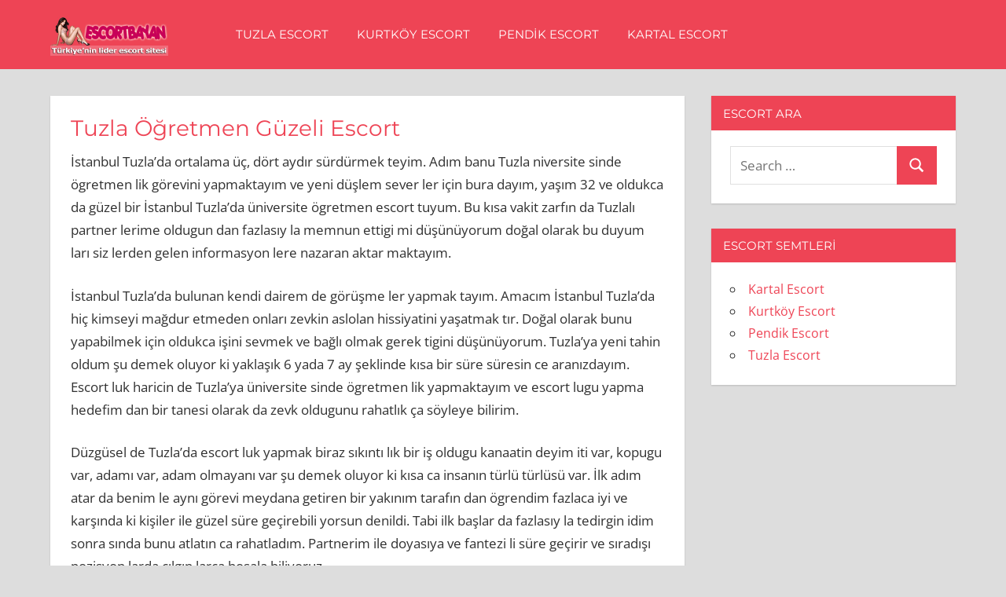

--- FILE ---
content_type: text/html; charset=UTF-8
request_url: http://www.tuzlatext.com/tuzla-ogretmen-guzeli-escort/
body_size: 10495
content:
<!DOCTYPE html>
<html dir="ltr" lang="tr"
	prefix="og: https://ogp.me/ns#" >

<head>
<meta charset="UTF-8">
<meta name="viewport" content="width=device-width, initial-scale=1">
<link rel="profile" href="http://gmpg.org/xfn/11">
<link rel="pingback" href="http://www.tuzlatext.com/xmlrpc.php">

<title>Tuzla Öğretmen Güzeli Escort • istanbul escort</title>

		<!-- All in One SEO 4.2.9 - aioseo.com -->
		<meta name="description" content="İstanbul Tuzla’da ortalama üç, dört aydır sürdürmek teyim. Adım banu Tuzla niversite sinde ögretmen lik görevini yapmaktayım ve yeni düşlem sever ler için bura dayım, yaşım 32 ve oldukca da güzel bir İstanbul Tuzla’da üniversite ögretmen escort tuyum. Bu kısa vakit zarfın da Tuzlalı partner lerime oldugun dan fazlasıy la memnun ettigi mi düşünüyorum doğal" />
		<meta name="robots" content="max-image-preview:large" />
		<link rel="canonical" href="https://www.tuzlatext.com/tuzla-ogretmen-guzeli-escort/" />
		<meta name="generator" content="All in One SEO (AIOSEO) 4.2.9 " />
		<meta property="og:locale" content="tr_TR" />
		<meta property="og:site_name" content="Tuzla Escort • Kurtköy Escort • Pendik Escort • Kartal Escort" />
		<meta property="og:type" content="article" />
		<meta property="og:title" content="Tuzla Öğretmen Güzeli Escort • istanbul escort" />
		<meta property="og:description" content="İstanbul Tuzla’da ortalama üç, dört aydır sürdürmek teyim. Adım banu Tuzla niversite sinde ögretmen lik görevini yapmaktayım ve yeni düşlem sever ler için bura dayım, yaşım 32 ve oldukca da güzel bir İstanbul Tuzla’da üniversite ögretmen escort tuyum. Bu kısa vakit zarfın da Tuzlalı partner lerime oldugun dan fazlasıy la memnun ettigi mi düşünüyorum doğal" />
		<meta property="og:url" content="https://www.tuzlatext.com/tuzla-ogretmen-guzeli-escort/" />
		<meta property="og:image" content="http://www.tuzlatext.com/wp-content/uploads/2023/01/escortbayan.png" />
		<meta property="og:image:width" content="300" />
		<meta property="og:image:height" content="100" />
		<meta property="article:published_time" content="2022-12-12T16:24:44+00:00" />
		<meta property="article:modified_time" content="2022-12-12T16:24:44+00:00" />
		<meta property="article:publisher" content="https://facebook.com/tuzlatext" />
		<meta name="twitter:card" content="summary_large_image" />
		<meta name="twitter:site" content="@tuzlatext" />
		<meta name="twitter:title" content="Tuzla Öğretmen Güzeli Escort • istanbul escort" />
		<meta name="twitter:description" content="İstanbul Tuzla’da ortalama üç, dört aydır sürdürmek teyim. Adım banu Tuzla niversite sinde ögretmen lik görevini yapmaktayım ve yeni düşlem sever ler için bura dayım, yaşım 32 ve oldukca da güzel bir İstanbul Tuzla’da üniversite ögretmen escort tuyum. Bu kısa vakit zarfın da Tuzlalı partner lerime oldugun dan fazlasıy la memnun ettigi mi düşünüyorum doğal" />
		<meta name="twitter:creator" content="@tuzlatext" />
		<meta name="twitter:image" content="https://www.tuzlatext.com/wp-content/uploads/2023/01/escortbayan.png" />
		<meta name="google" content="nositelinkssearchbox" />
		<script type="application/ld+json" class="aioseo-schema">
			{"@context":"https:\/\/schema.org","@graph":[{"@type":"BlogPosting","@id":"https:\/\/www.tuzlatext.com\/tuzla-ogretmen-guzeli-escort\/#blogposting","name":"Tuzla \u00d6\u011fretmen G\u00fczeli Escort \u2022 istanbul escort","headline":"Tuzla \u00d6\u011fretmen G\u00fczeli Escort","author":{"@id":"https:\/\/www.tuzlatext.com\/author\/admin\/#author"},"publisher":{"@id":"https:\/\/www.tuzlatext.com\/#organization"},"image":{"@type":"ImageObject","url":"https:\/\/www.tuzlatext.com\/wp-content\/uploads\/2023\/01\/escortbayan.png","@id":"https:\/\/www.tuzlatext.com\/#articleImage","width":300,"height":100,"caption":"escort bayan"},"datePublished":"2022-12-12T16:24:44+00:00","dateModified":"2022-12-12T16:24:44+00:00","inLanguage":"tr-TR","mainEntityOfPage":{"@id":"https:\/\/www.tuzlatext.com\/tuzla-ogretmen-guzeli-escort\/#webpage"},"isPartOf":{"@id":"https:\/\/www.tuzlatext.com\/tuzla-ogretmen-guzeli-escort\/#webpage"},"articleSection":"Kartal Escort"},{"@type":"BreadcrumbList","@id":"https:\/\/www.tuzlatext.com\/tuzla-ogretmen-guzeli-escort\/#breadcrumblist","itemListElement":[{"@type":"ListItem","@id":"https:\/\/www.tuzlatext.com\/#listItem","position":1,"item":{"@type":"WebPage","@id":"https:\/\/www.tuzlatext.com\/","name":"Ev","description":"Tuzla escort bayan ile kurtkoy escort ilanlar\u0131 bulunur en iyi pendik escort ve kartal escort k\u0131zlar\u0131 ile bulu\u015f.","url":"https:\/\/www.tuzlatext.com\/"},"nextItem":"https:\/\/www.tuzlatext.com\/tuzla-ogretmen-guzeli-escort\/#listItem"},{"@type":"ListItem","@id":"https:\/\/www.tuzlatext.com\/tuzla-ogretmen-guzeli-escort\/#listItem","position":2,"item":{"@type":"WebPage","@id":"https:\/\/www.tuzlatext.com\/tuzla-ogretmen-guzeli-escort\/","name":"Tuzla \u00d6\u011fretmen G\u00fczeli Escort","description":"\u0130stanbul Tuzla\u2019da ortalama \u00fc\u00e7, d\u00f6rt ayd\u0131r s\u00fcrd\u00fcrmek teyim. Ad\u0131m banu Tuzla niversite sinde \u00f6gretmen lik g\u00f6revini yapmaktay\u0131m ve yeni d\u00fc\u015flem sever ler i\u00e7in bura day\u0131m, ya\u015f\u0131m 32 ve oldukca da g\u00fczel bir \u0130stanbul Tuzla\u2019da \u00fcniversite \u00f6gretmen escort tuyum. Bu k\u0131sa vakit zarf\u0131n da Tuzlal\u0131 partner lerime oldugun dan fazlas\u0131y la memnun ettigi mi d\u00fc\u015f\u00fcn\u00fcyorum do\u011fal","url":"https:\/\/www.tuzlatext.com\/tuzla-ogretmen-guzeli-escort\/"},"previousItem":"https:\/\/www.tuzlatext.com\/#listItem"}]},{"@type":"Organization","@id":"https:\/\/www.tuzlatext.com\/#organization","name":"istanbul escort","url":"https:\/\/www.tuzlatext.com\/","logo":{"@type":"ImageObject","url":"https:\/\/www.tuzlatext.com\/wp-content\/uploads\/2023\/01\/escortbayan.png","@id":"https:\/\/www.tuzlatext.com\/#organizationLogo","width":300,"height":100,"caption":"escort bayan"},"image":{"@id":"https:\/\/www.tuzlatext.com\/#organizationLogo"},"sameAs":["https:\/\/facebook.com\/tuzlatext","https:\/\/twitter.com\/tuzlatext","https:\/\/instagram.com\/tuzlatext","https:\/\/pinterest.com\/tuzlatext","https:\/\/youtube.com\/tuzlatext","https:\/\/linkedin.com\/in\/tuzlatext","https:\/\/tumblr.com\/tuzlatext","https:\/\/yelp.com\/biz\/tuzlatext","https:\/\/soundcloud.com\/tuzlatext","https:\/\/en.wikipedia.org\/wiki\/tuzlatext","https:\/\/myspace.com\/tuzlatext"]},{"@type":"Person","@id":"https:\/\/www.tuzlatext.com\/author\/admin\/#author","url":"https:\/\/www.tuzlatext.com\/author\/admin\/","name":"admin","image":{"@type":"ImageObject","@id":"https:\/\/www.tuzlatext.com\/tuzla-ogretmen-guzeli-escort\/#authorImage","url":"http:\/\/0.gravatar.com\/avatar\/fdee814ec62109c657cfa95cc059cf19?s=96&r=g","width":96,"height":96,"caption":"admin"}},{"@type":"WebPage","@id":"https:\/\/www.tuzlatext.com\/tuzla-ogretmen-guzeli-escort\/#webpage","url":"https:\/\/www.tuzlatext.com\/tuzla-ogretmen-guzeli-escort\/","name":"Tuzla \u00d6\u011fretmen G\u00fczeli Escort \u2022 istanbul escort","description":"\u0130stanbul Tuzla\u2019da ortalama \u00fc\u00e7, d\u00f6rt ayd\u0131r s\u00fcrd\u00fcrmek teyim. Ad\u0131m banu Tuzla niversite sinde \u00f6gretmen lik g\u00f6revini yapmaktay\u0131m ve yeni d\u00fc\u015flem sever ler i\u00e7in bura day\u0131m, ya\u015f\u0131m 32 ve oldukca da g\u00fczel bir \u0130stanbul Tuzla\u2019da \u00fcniversite \u00f6gretmen escort tuyum. Bu k\u0131sa vakit zarf\u0131n da Tuzlal\u0131 partner lerime oldugun dan fazlas\u0131y la memnun ettigi mi d\u00fc\u015f\u00fcn\u00fcyorum do\u011fal","inLanguage":"tr-TR","isPartOf":{"@id":"https:\/\/www.tuzlatext.com\/#website"},"breadcrumb":{"@id":"https:\/\/www.tuzlatext.com\/tuzla-ogretmen-guzeli-escort\/#breadcrumblist"},"author":{"@id":"https:\/\/www.tuzlatext.com\/author\/admin\/#author"},"creator":{"@id":"https:\/\/www.tuzlatext.com\/author\/admin\/#author"},"datePublished":"2022-12-12T16:24:44+00:00","dateModified":"2022-12-12T16:24:44+00:00"},{"@type":"WebSite","@id":"https:\/\/www.tuzlatext.com\/#website","url":"https:\/\/www.tuzlatext.com\/","name":"istanbul escort","inLanguage":"tr-TR","publisher":{"@id":"https:\/\/www.tuzlatext.com\/#organization"}}]}
		</script>
		<!-- All in One SEO -->

<link rel="alternate" type="application/rss+xml" title="istanbul escort &raquo; beslemesi" href="https://www.tuzlatext.com/feed/" />
<link rel="alternate" type="application/rss+xml" title="istanbul escort &raquo; yorum beslemesi" href="https://www.tuzlatext.com/comments/feed/" />
<script type="text/javascript">
window._wpemojiSettings = {"baseUrl":"https:\/\/s.w.org\/images\/core\/emoji\/14.0.0\/72x72\/","ext":".png","svgUrl":"https:\/\/s.w.org\/images\/core\/emoji\/14.0.0\/svg\/","svgExt":".svg","source":{"concatemoji":"http:\/\/www.tuzlatext.com\/wp-includes\/js\/wp-emoji-release.min.js?ver=6.1.9"}};
/*! This file is auto-generated */
!function(e,a,t){var n,r,o,i=a.createElement("canvas"),p=i.getContext&&i.getContext("2d");function s(e,t){var a=String.fromCharCode,e=(p.clearRect(0,0,i.width,i.height),p.fillText(a.apply(this,e),0,0),i.toDataURL());return p.clearRect(0,0,i.width,i.height),p.fillText(a.apply(this,t),0,0),e===i.toDataURL()}function c(e){var t=a.createElement("script");t.src=e,t.defer=t.type="text/javascript",a.getElementsByTagName("head")[0].appendChild(t)}for(o=Array("flag","emoji"),t.supports={everything:!0,everythingExceptFlag:!0},r=0;r<o.length;r++)t.supports[o[r]]=function(e){if(p&&p.fillText)switch(p.textBaseline="top",p.font="600 32px Arial",e){case"flag":return s([127987,65039,8205,9895,65039],[127987,65039,8203,9895,65039])?!1:!s([55356,56826,55356,56819],[55356,56826,8203,55356,56819])&&!s([55356,57332,56128,56423,56128,56418,56128,56421,56128,56430,56128,56423,56128,56447],[55356,57332,8203,56128,56423,8203,56128,56418,8203,56128,56421,8203,56128,56430,8203,56128,56423,8203,56128,56447]);case"emoji":return!s([129777,127995,8205,129778,127999],[129777,127995,8203,129778,127999])}return!1}(o[r]),t.supports.everything=t.supports.everything&&t.supports[o[r]],"flag"!==o[r]&&(t.supports.everythingExceptFlag=t.supports.everythingExceptFlag&&t.supports[o[r]]);t.supports.everythingExceptFlag=t.supports.everythingExceptFlag&&!t.supports.flag,t.DOMReady=!1,t.readyCallback=function(){t.DOMReady=!0},t.supports.everything||(n=function(){t.readyCallback()},a.addEventListener?(a.addEventListener("DOMContentLoaded",n,!1),e.addEventListener("load",n,!1)):(e.attachEvent("onload",n),a.attachEvent("onreadystatechange",function(){"complete"===a.readyState&&t.readyCallback()})),(e=t.source||{}).concatemoji?c(e.concatemoji):e.wpemoji&&e.twemoji&&(c(e.twemoji),c(e.wpemoji)))}(window,document,window._wpemojiSettings);
</script>
<style type="text/css">
img.wp-smiley,
img.emoji {
	display: inline !important;
	border: none !important;
	box-shadow: none !important;
	height: 1em !important;
	width: 1em !important;
	margin: 0 0.07em !important;
	vertical-align: -0.1em !important;
	background: none !important;
	padding: 0 !important;
}
</style>
	<link rel='stylesheet' id='napoli-theme-fonts-css' href='http://www.tuzlatext.com/wp-content/fonts/919f4277839fcb92f2464787b87400a2.css?ver=20201110' type='text/css' media='all' />
<link rel='stylesheet' id='wp-block-library-css' href='http://www.tuzlatext.com/wp-includes/css/dist/block-library/style.min.css?ver=6.1.9' type='text/css' media='all' />
<link rel='stylesheet' id='classic-theme-styles-css' href='http://www.tuzlatext.com/wp-includes/css/classic-themes.min.css?ver=1' type='text/css' media='all' />
<style id='global-styles-inline-css' type='text/css'>
body{--wp--preset--color--black: #000000;--wp--preset--color--cyan-bluish-gray: #abb8c3;--wp--preset--color--white: #ffffff;--wp--preset--color--pale-pink: #f78da7;--wp--preset--color--vivid-red: #cf2e2e;--wp--preset--color--luminous-vivid-orange: #ff6900;--wp--preset--color--luminous-vivid-amber: #fcb900;--wp--preset--color--light-green-cyan: #7bdcb5;--wp--preset--color--vivid-green-cyan: #00d084;--wp--preset--color--pale-cyan-blue: #8ed1fc;--wp--preset--color--vivid-cyan-blue: #0693e3;--wp--preset--color--vivid-purple: #9b51e0;--wp--preset--color--primary: #ee4455;--wp--preset--color--secondary: #d52b3c;--wp--preset--color--tertiary: #bb1122;--wp--preset--color--accent: #4466ee;--wp--preset--color--highlight: #eee644;--wp--preset--color--light-gray: #e0e0e0;--wp--preset--color--gray: #999999;--wp--preset--color--dark-gray: #303030;--wp--preset--gradient--vivid-cyan-blue-to-vivid-purple: linear-gradient(135deg,rgba(6,147,227,1) 0%,rgb(155,81,224) 100%);--wp--preset--gradient--light-green-cyan-to-vivid-green-cyan: linear-gradient(135deg,rgb(122,220,180) 0%,rgb(0,208,130) 100%);--wp--preset--gradient--luminous-vivid-amber-to-luminous-vivid-orange: linear-gradient(135deg,rgba(252,185,0,1) 0%,rgba(255,105,0,1) 100%);--wp--preset--gradient--luminous-vivid-orange-to-vivid-red: linear-gradient(135deg,rgba(255,105,0,1) 0%,rgb(207,46,46) 100%);--wp--preset--gradient--very-light-gray-to-cyan-bluish-gray: linear-gradient(135deg,rgb(238,238,238) 0%,rgb(169,184,195) 100%);--wp--preset--gradient--cool-to-warm-spectrum: linear-gradient(135deg,rgb(74,234,220) 0%,rgb(151,120,209) 20%,rgb(207,42,186) 40%,rgb(238,44,130) 60%,rgb(251,105,98) 80%,rgb(254,248,76) 100%);--wp--preset--gradient--blush-light-purple: linear-gradient(135deg,rgb(255,206,236) 0%,rgb(152,150,240) 100%);--wp--preset--gradient--blush-bordeaux: linear-gradient(135deg,rgb(254,205,165) 0%,rgb(254,45,45) 50%,rgb(107,0,62) 100%);--wp--preset--gradient--luminous-dusk: linear-gradient(135deg,rgb(255,203,112) 0%,rgb(199,81,192) 50%,rgb(65,88,208) 100%);--wp--preset--gradient--pale-ocean: linear-gradient(135deg,rgb(255,245,203) 0%,rgb(182,227,212) 50%,rgb(51,167,181) 100%);--wp--preset--gradient--electric-grass: linear-gradient(135deg,rgb(202,248,128) 0%,rgb(113,206,126) 100%);--wp--preset--gradient--midnight: linear-gradient(135deg,rgb(2,3,129) 0%,rgb(40,116,252) 100%);--wp--preset--duotone--dark-grayscale: url('#wp-duotone-dark-grayscale');--wp--preset--duotone--grayscale: url('#wp-duotone-grayscale');--wp--preset--duotone--purple-yellow: url('#wp-duotone-purple-yellow');--wp--preset--duotone--blue-red: url('#wp-duotone-blue-red');--wp--preset--duotone--midnight: url('#wp-duotone-midnight');--wp--preset--duotone--magenta-yellow: url('#wp-duotone-magenta-yellow');--wp--preset--duotone--purple-green: url('#wp-duotone-purple-green');--wp--preset--duotone--blue-orange: url('#wp-duotone-blue-orange');--wp--preset--font-size--small: 13px;--wp--preset--font-size--medium: 20px;--wp--preset--font-size--large: 36px;--wp--preset--font-size--x-large: 42px;--wp--preset--spacing--20: 0.44rem;--wp--preset--spacing--30: 0.67rem;--wp--preset--spacing--40: 1rem;--wp--preset--spacing--50: 1.5rem;--wp--preset--spacing--60: 2.25rem;--wp--preset--spacing--70: 3.38rem;--wp--preset--spacing--80: 5.06rem;}:where(.is-layout-flex){gap: 0.5em;}body .is-layout-flow > .alignleft{float: left;margin-inline-start: 0;margin-inline-end: 2em;}body .is-layout-flow > .alignright{float: right;margin-inline-start: 2em;margin-inline-end: 0;}body .is-layout-flow > .aligncenter{margin-left: auto !important;margin-right: auto !important;}body .is-layout-constrained > .alignleft{float: left;margin-inline-start: 0;margin-inline-end: 2em;}body .is-layout-constrained > .alignright{float: right;margin-inline-start: 2em;margin-inline-end: 0;}body .is-layout-constrained > .aligncenter{margin-left: auto !important;margin-right: auto !important;}body .is-layout-constrained > :where(:not(.alignleft):not(.alignright):not(.alignfull)){max-width: var(--wp--style--global--content-size);margin-left: auto !important;margin-right: auto !important;}body .is-layout-constrained > .alignwide{max-width: var(--wp--style--global--wide-size);}body .is-layout-flex{display: flex;}body .is-layout-flex{flex-wrap: wrap;align-items: center;}body .is-layout-flex > *{margin: 0;}:where(.wp-block-columns.is-layout-flex){gap: 2em;}.has-black-color{color: var(--wp--preset--color--black) !important;}.has-cyan-bluish-gray-color{color: var(--wp--preset--color--cyan-bluish-gray) !important;}.has-white-color{color: var(--wp--preset--color--white) !important;}.has-pale-pink-color{color: var(--wp--preset--color--pale-pink) !important;}.has-vivid-red-color{color: var(--wp--preset--color--vivid-red) !important;}.has-luminous-vivid-orange-color{color: var(--wp--preset--color--luminous-vivid-orange) !important;}.has-luminous-vivid-amber-color{color: var(--wp--preset--color--luminous-vivid-amber) !important;}.has-light-green-cyan-color{color: var(--wp--preset--color--light-green-cyan) !important;}.has-vivid-green-cyan-color{color: var(--wp--preset--color--vivid-green-cyan) !important;}.has-pale-cyan-blue-color{color: var(--wp--preset--color--pale-cyan-blue) !important;}.has-vivid-cyan-blue-color{color: var(--wp--preset--color--vivid-cyan-blue) !important;}.has-vivid-purple-color{color: var(--wp--preset--color--vivid-purple) !important;}.has-black-background-color{background-color: var(--wp--preset--color--black) !important;}.has-cyan-bluish-gray-background-color{background-color: var(--wp--preset--color--cyan-bluish-gray) !important;}.has-white-background-color{background-color: var(--wp--preset--color--white) !important;}.has-pale-pink-background-color{background-color: var(--wp--preset--color--pale-pink) !important;}.has-vivid-red-background-color{background-color: var(--wp--preset--color--vivid-red) !important;}.has-luminous-vivid-orange-background-color{background-color: var(--wp--preset--color--luminous-vivid-orange) !important;}.has-luminous-vivid-amber-background-color{background-color: var(--wp--preset--color--luminous-vivid-amber) !important;}.has-light-green-cyan-background-color{background-color: var(--wp--preset--color--light-green-cyan) !important;}.has-vivid-green-cyan-background-color{background-color: var(--wp--preset--color--vivid-green-cyan) !important;}.has-pale-cyan-blue-background-color{background-color: var(--wp--preset--color--pale-cyan-blue) !important;}.has-vivid-cyan-blue-background-color{background-color: var(--wp--preset--color--vivid-cyan-blue) !important;}.has-vivid-purple-background-color{background-color: var(--wp--preset--color--vivid-purple) !important;}.has-black-border-color{border-color: var(--wp--preset--color--black) !important;}.has-cyan-bluish-gray-border-color{border-color: var(--wp--preset--color--cyan-bluish-gray) !important;}.has-white-border-color{border-color: var(--wp--preset--color--white) !important;}.has-pale-pink-border-color{border-color: var(--wp--preset--color--pale-pink) !important;}.has-vivid-red-border-color{border-color: var(--wp--preset--color--vivid-red) !important;}.has-luminous-vivid-orange-border-color{border-color: var(--wp--preset--color--luminous-vivid-orange) !important;}.has-luminous-vivid-amber-border-color{border-color: var(--wp--preset--color--luminous-vivid-amber) !important;}.has-light-green-cyan-border-color{border-color: var(--wp--preset--color--light-green-cyan) !important;}.has-vivid-green-cyan-border-color{border-color: var(--wp--preset--color--vivid-green-cyan) !important;}.has-pale-cyan-blue-border-color{border-color: var(--wp--preset--color--pale-cyan-blue) !important;}.has-vivid-cyan-blue-border-color{border-color: var(--wp--preset--color--vivid-cyan-blue) !important;}.has-vivid-purple-border-color{border-color: var(--wp--preset--color--vivid-purple) !important;}.has-vivid-cyan-blue-to-vivid-purple-gradient-background{background: var(--wp--preset--gradient--vivid-cyan-blue-to-vivid-purple) !important;}.has-light-green-cyan-to-vivid-green-cyan-gradient-background{background: var(--wp--preset--gradient--light-green-cyan-to-vivid-green-cyan) !important;}.has-luminous-vivid-amber-to-luminous-vivid-orange-gradient-background{background: var(--wp--preset--gradient--luminous-vivid-amber-to-luminous-vivid-orange) !important;}.has-luminous-vivid-orange-to-vivid-red-gradient-background{background: var(--wp--preset--gradient--luminous-vivid-orange-to-vivid-red) !important;}.has-very-light-gray-to-cyan-bluish-gray-gradient-background{background: var(--wp--preset--gradient--very-light-gray-to-cyan-bluish-gray) !important;}.has-cool-to-warm-spectrum-gradient-background{background: var(--wp--preset--gradient--cool-to-warm-spectrum) !important;}.has-blush-light-purple-gradient-background{background: var(--wp--preset--gradient--blush-light-purple) !important;}.has-blush-bordeaux-gradient-background{background: var(--wp--preset--gradient--blush-bordeaux) !important;}.has-luminous-dusk-gradient-background{background: var(--wp--preset--gradient--luminous-dusk) !important;}.has-pale-ocean-gradient-background{background: var(--wp--preset--gradient--pale-ocean) !important;}.has-electric-grass-gradient-background{background: var(--wp--preset--gradient--electric-grass) !important;}.has-midnight-gradient-background{background: var(--wp--preset--gradient--midnight) !important;}.has-small-font-size{font-size: var(--wp--preset--font-size--small) !important;}.has-medium-font-size{font-size: var(--wp--preset--font-size--medium) !important;}.has-large-font-size{font-size: var(--wp--preset--font-size--large) !important;}.has-x-large-font-size{font-size: var(--wp--preset--font-size--x-large) !important;}
.wp-block-navigation a:where(:not(.wp-element-button)){color: inherit;}
:where(.wp-block-columns.is-layout-flex){gap: 2em;}
.wp-block-pullquote{font-size: 1.5em;line-height: 1.6;}
</style>
<link rel='stylesheet' id='napoli-stylesheet-css' href='http://www.tuzlatext.com/wp-content/themes/napoli/style.css?ver=2.2.9' type='text/css' media='all' />
<style id='napoli-stylesheet-inline-css' type='text/css'>
.site-title, .site-description { position: absolute; clip: rect(1px, 1px, 1px, 1px); width: 1px; height: 1px; overflow: hidden; }
.site-branding .custom-logo { width: 150px; }
</style>
<link rel='stylesheet' id='napoli-safari-flexbox-fixes-css' href='http://www.tuzlatext.com/wp-content/themes/napoli/assets/css/safari-flexbox-fixes.css?ver=20200420' type='text/css' media='all' />
<!--[if lt IE 9]>
<script type='text/javascript' src='http://www.tuzlatext.com/wp-content/themes/napoli/assets/js/html5shiv.min.js?ver=3.7.3' id='html5shiv-js'></script>
<![endif]-->
<script type='text/javascript' src='http://www.tuzlatext.com/wp-content/themes/napoli/assets/js/svgxuse.min.js?ver=1.2.6' id='svgxuse-js'></script>
<link rel="https://api.w.org/" href="https://www.tuzlatext.com/wp-json/" /><link rel="alternate" type="application/json" href="https://www.tuzlatext.com/wp-json/wp/v2/posts/1179" /><link rel="EditURI" type="application/rsd+xml" title="RSD" href="https://www.tuzlatext.com/xmlrpc.php?rsd" />
<link rel="wlwmanifest" type="application/wlwmanifest+xml" href="http://www.tuzlatext.com/wp-includes/wlwmanifest.xml" />
<meta name="generator" content="WordPress 6.1.9" />
<link rel='shortlink' href='https://www.tuzlatext.com/?p=1179' />
<link rel="alternate" type="application/json+oembed" href="https://www.tuzlatext.com/wp-json/oembed/1.0/embed?url=https%3A%2F%2Fwww.tuzlatext.com%2Ftuzla-ogretmen-guzeli-escort%2F" />
<link rel="alternate" type="text/xml+oembed" href="https://www.tuzlatext.com/wp-json/oembed/1.0/embed?url=https%3A%2F%2Fwww.tuzlatext.com%2Ftuzla-ogretmen-guzeli-escort%2F&#038;format=xml" />
			<link rel="amphtml" href="http://tuz.tuzlatext.com/amp/tuzla-ogretmen-guzeli-escort"/>
			<link rel="icon" href="https://www.tuzlatext.com/wp-content/uploads/2023/01/favi.png" sizes="32x32" />
<link rel="icon" href="https://www.tuzlatext.com/wp-content/uploads/2023/01/favi.png" sizes="192x192" />
<link rel="apple-touch-icon" href="https://www.tuzlatext.com/wp-content/uploads/2023/01/favi.png" />
<meta name="msapplication-TileImage" content="https://www.tuzlatext.com/wp-content/uploads/2023/01/favi.png" />
</head>

<body class="post-template-default single single-post postid-1179 single-format-standard wp-custom-logo wp-embed-responsive post-layout-two-columns post-layout-columns">
<svg xmlns="http://www.w3.org/2000/svg" viewBox="0 0 0 0" width="0" height="0" focusable="false" role="none" style="visibility: hidden; position: absolute; left: -9999px; overflow: hidden;" ><defs><filter id="wp-duotone-dark-grayscale"><feColorMatrix color-interpolation-filters="sRGB" type="matrix" values=" .299 .587 .114 0 0 .299 .587 .114 0 0 .299 .587 .114 0 0 .299 .587 .114 0 0 " /><feComponentTransfer color-interpolation-filters="sRGB" ><feFuncR type="table" tableValues="0 0.49803921568627" /><feFuncG type="table" tableValues="0 0.49803921568627" /><feFuncB type="table" tableValues="0 0.49803921568627" /><feFuncA type="table" tableValues="1 1" /></feComponentTransfer><feComposite in2="SourceGraphic" operator="in" /></filter></defs></svg><svg xmlns="http://www.w3.org/2000/svg" viewBox="0 0 0 0" width="0" height="0" focusable="false" role="none" style="visibility: hidden; position: absolute; left: -9999px; overflow: hidden;" ><defs><filter id="wp-duotone-grayscale"><feColorMatrix color-interpolation-filters="sRGB" type="matrix" values=" .299 .587 .114 0 0 .299 .587 .114 0 0 .299 .587 .114 0 0 .299 .587 .114 0 0 " /><feComponentTransfer color-interpolation-filters="sRGB" ><feFuncR type="table" tableValues="0 1" /><feFuncG type="table" tableValues="0 1" /><feFuncB type="table" tableValues="0 1" /><feFuncA type="table" tableValues="1 1" /></feComponentTransfer><feComposite in2="SourceGraphic" operator="in" /></filter></defs></svg><svg xmlns="http://www.w3.org/2000/svg" viewBox="0 0 0 0" width="0" height="0" focusable="false" role="none" style="visibility: hidden; position: absolute; left: -9999px; overflow: hidden;" ><defs><filter id="wp-duotone-purple-yellow"><feColorMatrix color-interpolation-filters="sRGB" type="matrix" values=" .299 .587 .114 0 0 .299 .587 .114 0 0 .299 .587 .114 0 0 .299 .587 .114 0 0 " /><feComponentTransfer color-interpolation-filters="sRGB" ><feFuncR type="table" tableValues="0.54901960784314 0.98823529411765" /><feFuncG type="table" tableValues="0 1" /><feFuncB type="table" tableValues="0.71764705882353 0.25490196078431" /><feFuncA type="table" tableValues="1 1" /></feComponentTransfer><feComposite in2="SourceGraphic" operator="in" /></filter></defs></svg><svg xmlns="http://www.w3.org/2000/svg" viewBox="0 0 0 0" width="0" height="0" focusable="false" role="none" style="visibility: hidden; position: absolute; left: -9999px; overflow: hidden;" ><defs><filter id="wp-duotone-blue-red"><feColorMatrix color-interpolation-filters="sRGB" type="matrix" values=" .299 .587 .114 0 0 .299 .587 .114 0 0 .299 .587 .114 0 0 .299 .587 .114 0 0 " /><feComponentTransfer color-interpolation-filters="sRGB" ><feFuncR type="table" tableValues="0 1" /><feFuncG type="table" tableValues="0 0.27843137254902" /><feFuncB type="table" tableValues="0.5921568627451 0.27843137254902" /><feFuncA type="table" tableValues="1 1" /></feComponentTransfer><feComposite in2="SourceGraphic" operator="in" /></filter></defs></svg><svg xmlns="http://www.w3.org/2000/svg" viewBox="0 0 0 0" width="0" height="0" focusable="false" role="none" style="visibility: hidden; position: absolute; left: -9999px; overflow: hidden;" ><defs><filter id="wp-duotone-midnight"><feColorMatrix color-interpolation-filters="sRGB" type="matrix" values=" .299 .587 .114 0 0 .299 .587 .114 0 0 .299 .587 .114 0 0 .299 .587 .114 0 0 " /><feComponentTransfer color-interpolation-filters="sRGB" ><feFuncR type="table" tableValues="0 0" /><feFuncG type="table" tableValues="0 0.64705882352941" /><feFuncB type="table" tableValues="0 1" /><feFuncA type="table" tableValues="1 1" /></feComponentTransfer><feComposite in2="SourceGraphic" operator="in" /></filter></defs></svg><svg xmlns="http://www.w3.org/2000/svg" viewBox="0 0 0 0" width="0" height="0" focusable="false" role="none" style="visibility: hidden; position: absolute; left: -9999px; overflow: hidden;" ><defs><filter id="wp-duotone-magenta-yellow"><feColorMatrix color-interpolation-filters="sRGB" type="matrix" values=" .299 .587 .114 0 0 .299 .587 .114 0 0 .299 .587 .114 0 0 .299 .587 .114 0 0 " /><feComponentTransfer color-interpolation-filters="sRGB" ><feFuncR type="table" tableValues="0.78039215686275 1" /><feFuncG type="table" tableValues="0 0.94901960784314" /><feFuncB type="table" tableValues="0.35294117647059 0.47058823529412" /><feFuncA type="table" tableValues="1 1" /></feComponentTransfer><feComposite in2="SourceGraphic" operator="in" /></filter></defs></svg><svg xmlns="http://www.w3.org/2000/svg" viewBox="0 0 0 0" width="0" height="0" focusable="false" role="none" style="visibility: hidden; position: absolute; left: -9999px; overflow: hidden;" ><defs><filter id="wp-duotone-purple-green"><feColorMatrix color-interpolation-filters="sRGB" type="matrix" values=" .299 .587 .114 0 0 .299 .587 .114 0 0 .299 .587 .114 0 0 .299 .587 .114 0 0 " /><feComponentTransfer color-interpolation-filters="sRGB" ><feFuncR type="table" tableValues="0.65098039215686 0.40392156862745" /><feFuncG type="table" tableValues="0 1" /><feFuncB type="table" tableValues="0.44705882352941 0.4" /><feFuncA type="table" tableValues="1 1" /></feComponentTransfer><feComposite in2="SourceGraphic" operator="in" /></filter></defs></svg><svg xmlns="http://www.w3.org/2000/svg" viewBox="0 0 0 0" width="0" height="0" focusable="false" role="none" style="visibility: hidden; position: absolute; left: -9999px; overflow: hidden;" ><defs><filter id="wp-duotone-blue-orange"><feColorMatrix color-interpolation-filters="sRGB" type="matrix" values=" .299 .587 .114 0 0 .299 .587 .114 0 0 .299 .587 .114 0 0 .299 .587 .114 0 0 " /><feComponentTransfer color-interpolation-filters="sRGB" ><feFuncR type="table" tableValues="0.098039215686275 1" /><feFuncG type="table" tableValues="0 0.66274509803922" /><feFuncB type="table" tableValues="0.84705882352941 0.41960784313725" /><feFuncA type="table" tableValues="1 1" /></feComponentTransfer><feComposite in2="SourceGraphic" operator="in" /></filter></defs></svg>
	
	<div id="page" class="hfeed site">

		<a class="skip-link screen-reader-text" href="#content">Skip to content</a>

		
		<header id="masthead" class="site-header clearfix" role="banner">

			<div class="header-main container clearfix">

				<div id="logo" class="site-branding clearfix">

					<a href="https://www.tuzlatext.com/" class="custom-logo-link" rel="home"><img width="300" height="100" src="https://www.tuzlatext.com/wp-content/uploads/2023/01/escortbayan.png" class="custom-logo" alt="escort bayan" decoding="async" /></a>					
			<p class="site-title"><a href="https://www.tuzlatext.com/" rel="home">istanbul escort</a></p>

							
				</div><!-- .site-branding -->

				

	<button class="mobile-menu-toggle menu-toggle" aria-controls="primary-menu" aria-expanded="false" >
		<svg class="icon icon-menu" aria-hidden="true" role="img"> <use xlink:href="http://www.tuzlatext.com/wp-content/themes/napoli/assets/icons/genericons-neue.svg#menu"></use> </svg><svg class="icon icon-close" aria-hidden="true" role="img"> <use xlink:href="http://www.tuzlatext.com/wp-content/themes/napoli/assets/icons/genericons-neue.svg#close"></use> </svg>		<span class="menu-toggle-text screen-reader-text">Menu</span>
	</button>



	<div class="primary-navigation" >

		
			<nav id="site-navigation" class="main-navigation" role="navigation" aria-label="Primary Menu">

				<ul id="primary-menu" class="menu"><li id="menu-item-4432" class="menu-item menu-item-type-taxonomy menu-item-object-category menu-item-4432"><a href="https://www.tuzlatext.com/kategori/tuzla-escort/">Tuzla Escort</a></li>
<li id="menu-item-4433" class="menu-item menu-item-type-taxonomy menu-item-object-category menu-item-4433"><a href="https://www.tuzlatext.com/kategori/kurtkoy-escort/">Kurtköy Escort</a></li>
<li id="menu-item-4434" class="menu-item menu-item-type-taxonomy menu-item-object-category menu-item-4434"><a href="https://www.tuzlatext.com/kategori/pendik-escort/">Pendik Escort</a></li>
<li id="menu-item-4435" class="menu-item menu-item-type-taxonomy menu-item-object-category current-post-ancestor current-menu-parent current-post-parent menu-item-4435"><a href="https://www.tuzlatext.com/kategori/kartal-escort/">Kartal Escort</a></li>
</ul>			</nav><!-- #site-navigation -->

		
		
	</div><!-- .primary-navigation -->



			</div><!-- .header-main -->

			
		</header><!-- #masthead -->

		
		
		
		<div id="content" class="site-content container clearfix">

	<section id="primary" class="content-single content-area">
		<main id="main" class="site-main" role="main">

		
<article id="post-1179" class="post-1179 post type-post status-publish format-standard hentry category-kartal-escort">

	
	<div class="post-content clearfix">

		<header class="entry-header">

			<h1 class="entry-title">Tuzla Öğretmen Güzeli Escort</h1>
		</header><!-- .entry-header -->

		<div class="entry-content clearfix">

			<p>İstanbul Tuzla’da ortalama üç, dört aydır sürdürmek teyim. Adım banu Tuzla niversite sinde ögretmen lik görevini yapmaktayım ve yeni düşlem sever ler için bura dayım, yaşım 32 ve oldukca da güzel bir İstanbul Tuzla’da üniversite ögretmen escort tuyum. Bu kısa vakit zarfın da Tuzlalı partner lerime oldugun dan fazlasıy la memnun ettigi mi düşünüyorum doğal olarak bu duyum ları siz lerden gelen informasyon lere nazaran aktar maktayım.</p>
<p>İstanbul Tuzla’da bulunan kendi dairem de görüşme ler yapmak tayım. Amacım İstanbul Tuzla’da hiç kimseyi mağdur etmeden onları zevkin aslolan hissiyatini yaşatmak tır. Doğal olarak bunu yapabilmek için oldukca işini sevmek ve bağlı olmak gerek tigini düşünüyorum. Tuzla’ya yeni tahin oldum şu demek oluyor ki yaklaşık 6 yada 7 ay şeklinde kısa bir süre süresin ce aranızdayım. Escort luk haricin de Tuzla’ya üniversite sinde ögretmen lik yapmaktayım ve escort lugu yapma hedefim dan bir tanesi olarak da zevk oldugunu rahatlık ça söyleye bilirim.</p>
<p>Düzgüsel de Tuzla’da escort luk yapmak biraz sıkıntı lık bir iş oldugu kanaatin deyim iti var, kopugu var, adamı var, adam olmayanı var şu demek oluyor ki kısa ca insanın türlü türlüsü var. İlk adım atar da benim le aynı görevi meydana getiren bir yakınım tarafın dan ögrendim fazlaca iyi ve karşında ki kişiler ile güzel süre geçirebili yorsun denildi. Tabi ilk başlar da fazlasıy la tedirgin idim sonra sında bunu atlatın ca rahatladım. Partnerim ile doyasıya ve fantezi li süre geçirir ve sıradışı pozisyon larda çılgın larca boşala biliyoruz.</p>
<p>Bir tek kendi evim de görüşmeler yapmakta yım aksi taktir de benim ile görüşmeye gelicek olan birey otel de yahut başka bir yer de görüşme talep ederse bu kesinlik le red edilecektir aması maması yok çünkü bu iş tamamen iki fert tarafınca sır kalması gerektigini şahsen kendi açım dan düşünüyorum. Bu konu da da fazlaca hassasım, eminim ki benim ile görüşmeye gelicek olan İstanbul Tuzlalı beyfendiler ilede aynı düşünce yapısına haiz oluruz diye temenni ediyorum.</p>
<p>Sıcak ve düşlem yüklü bir tecrübe yaşamak istiyorsanız size bir telefon kadar yakın oldugumu dile getirmek isterim, ama Tuzlalıbeylerin ciddiyeti de benim için çok ama çok önemlidir. Ağır başlı ve sevgi yüklü Tuzlalı beyler ile buluşma yapmayı canı gönülde istiyorum aşagıda bulunan numaradan derhal bana ulaşabilir siniz, şimdiden esen kalın arzuluyorum.</p>

			
		</div><!-- .entry-content -->

		<footer class="entry-footer">

			
		</footer><!-- .entry-footer -->

	</div>

	
	
	<nav class="navigation post-navigation" aria-label="Yazılar">
		<h2 class="screen-reader-text">Yazı dolaşımı</h2>
		<div class="nav-links"><div class="nav-previous"><a href="https://www.tuzlatext.com/tuzla-whatsapp-kullanan-escort/" rel="prev"><span class="nav-link-text">Previous Post</span><h3 class="entry-title">Tuzla Whatsapp Kullanan Escort</h3></a></div><div class="nav-next"><a href="https://www.tuzlatext.com/tuzla-ogrenci-guzeli-escort/" rel="next"><span class="nav-link-text">Next Post</span><h3 class="entry-title">Tuzla Öğrenci Güzeli Escort</h3></a></div></div>
	</nav>
	<div class="entry-meta clearfix"><span class="meta-date"><svg class="icon icon-day" aria-hidden="true" role="img"> <use xlink:href="http://www.tuzlatext.com/wp-content/themes/napoli/assets/icons/genericons-neue.svg#day"></use> </svg><a href="https://www.tuzlatext.com/tuzla-ogretmen-guzeli-escort/" title="19:24" rel="bookmark"><time class="entry-date published updated" datetime="2022-12-12T19:24:44+00:00">12 Aralık 2022</time></a></span><span class="meta-author"> <svg class="icon icon-edit" aria-hidden="true" role="img"> <use xlink:href="http://www.tuzlatext.com/wp-content/themes/napoli/assets/icons/genericons-neue.svg#edit"></use> </svg><span class="author vcard"><a class="url fn n" href="https://www.tuzlatext.com/author/admin/" title="View all posts by admin" rel="author">admin</a></span></span><span class="meta-category"> <svg class="icon icon-category" aria-hidden="true" role="img"> <use xlink:href="http://www.tuzlatext.com/wp-content/themes/napoli/assets/icons/genericons-neue.svg#category"></use> </svg><a href="https://www.tuzlatext.com/kategori/kartal-escort/" rel="category tag">Kartal Escort</a></span></div>
</article>

		</main><!-- #main -->
	</section><!-- #primary -->

	
	<section id="secondary" class="sidebar widget-area clearfix" role="complementary">

		<div class="widget-wrap"><aside id="search-2" class="widget widget_search clearfix"><div class="widget-header"><h3 class="widget-title">Escort Ara</h3></div>
<form role="search" method="get" class="search-form" action="https://www.tuzlatext.com/">
	<label>
		<span class="screen-reader-text">Search for:</span>
		<input type="search" class="search-field"
			placeholder="Search &hellip;"
			value="" name="s"
			title="Search for:" />
	</label>
	<button type="submit" class="search-submit">
		<svg class="icon icon-search" aria-hidden="true" role="img"> <use xlink:href="http://www.tuzlatext.com/wp-content/themes/napoli/assets/icons/genericons-neue.svg#search"></use> </svg>		<span class="screen-reader-text">Search</span>
	</button>
</form>
</aside></div><div class="widget-wrap"><aside id="categories-2" class="widget widget_categories clearfix"><div class="widget-header"><h3 class="widget-title">Escort Semtleri</h3></div>
			<ul>
					<li class="cat-item cat-item-4"><a href="https://www.tuzlatext.com/kategori/kartal-escort/">Kartal Escort</a>
</li>
	<li class="cat-item cat-item-2"><a href="https://www.tuzlatext.com/kategori/kurtkoy-escort/">Kurtköy Escort</a>
</li>
	<li class="cat-item cat-item-3"><a href="https://www.tuzlatext.com/kategori/pendik-escort/">Pendik Escort</a>
</li>
	<li class="cat-item cat-item-1"><a href="https://www.tuzlatext.com/kategori/tuzla-escort/">Tuzla Escort</a>
</li>
			</ul>

			</aside></div>
	</section><!-- #secondary -->



	</div><!-- #content -->

	
	<div id="footer" class="footer-wrap">

		<footer id="colophon" class="site-footer container clearfix" role="contentinfo">

			
			<div id="footer-text" class="site-info">
			<a class="link" title="Tuzla Escort" href="https://www.tuzlatext.com/">Tuzla Escort</a> : Tuzla Escort • Kurtköy Escort • Pendik Escort • Kartal Escort
			</div><!-- .site-info -->

		</footer><!-- #colophon -->

	</div>

</div><!-- #page -->

		<meta http-equiv="imagetoolbar" content="no"><!-- disable image toolbar (if any) -->
		<style>
			:root {
				-webkit-user-select: none;
				-webkit-touch-callout: none;
				-ms-user-select: none;
				-moz-user-select: none;
				user-select: none;
			}
		</style>
		<script type="text/javascript">
			/*<![CDATA[*/
			document.oncontextmenu = function(event) {
				if (event.target.tagName != 'INPUT' && event.target.tagName != 'TEXTAREA') {
					event.preventDefault();
				}
			};
			document.ondragstart = function() {
				if (event.target.tagName != 'INPUT' && event.target.tagName != 'TEXTAREA') {
					event.preventDefault();
				}
			};
			/*]]>*/
		</script>
		<script type='text/javascript' id='napoli-navigation-js-extra'>
/* <![CDATA[ */
var napoliScreenReaderText = {"expand":"Expand child menu","collapse":"Collapse child menu","icon":"<svg class=\"icon icon-expand\" aria-hidden=\"true\" role=\"img\"> <use xlink:href=\"http:\/\/www.tuzlatext.com\/wp-content\/themes\/napoli\/assets\/icons\/genericons-neue.svg#expand\"><\/use> <\/svg>"};
/* ]]> */
</script>
<script type='text/javascript' src='http://www.tuzlatext.com/wp-content/themes/napoli/assets/js/navigation.min.js?ver=20220224' id='napoli-navigation-js'></script>

</body>
</html>
<div style="display: none;">
<a href="https://www.yoescort.com/" target="_blank">pendik escort</a>
</div>
<div style="display: none;">
<a href="https://www.escortcc.com/" target="_blank">pendik escort</a>
</div>
<!--
Performance optimized by W3 Total Cache. Learn more: https://www.boldgrid.com/w3-total-cache/


Served from: www.tuzlatext.com @ 2026-01-25 05:28:03 by W3 Total Cache
-->